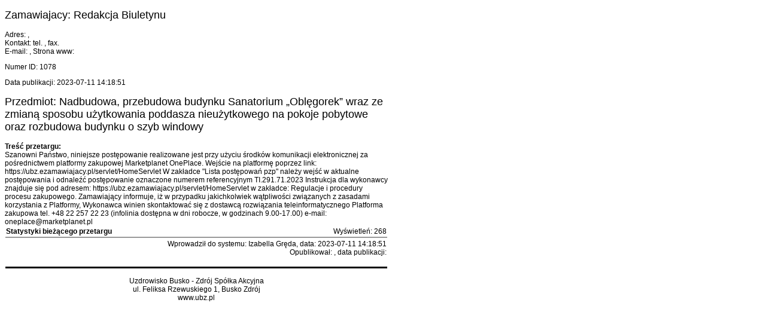

--- FILE ---
content_type: text/html
request_url: https://bip.realnet.pl/uzdrowiskobusko/drukuj_przetarg.php?id=1078
body_size: 1369
content:
<!DOCTYPE HTML PUBLIC "-//W3C//DTD HTML 4.01 Transitional//EN" "http://www.w3.org/TR/html4/loose.dtd">
<html>
<head>
<meta http-equiv="Content-Type" content="text/html; charset=iso-8859-2">
<title>Przetarg - Wydruk</title>
<style type="text/css">
<!--
body {
	font-family: Verdana, Arial, Helvetica, sans-serif;
	font-size: 12px;
}

h1 {
	font-size: 24px;
	font-weight: normal;
}

h2 {
	font-size: 18px;
	font-weight: normal;
}

p {
	font-size: 12px;
}

#print {
	width: 640px;
}
-->
</style>
</head>

<body>
<div id="print">
<h2>Zamawiajacy: Redakcja Biuletynu</h2>
<p>Adres: ,  <br>Kontakt: tel. , fax. <br>E-mail: , Strona www: </p>

<p>Numer ID: 1078</p>
<p>Data publikacji: 2023-07-11 14:18:51</p>
<h2>Przedmiot: Nadbudowa, przebudowa budynku Sanatorium &#8222;Oblęgorek&#8221; wraz ze zmianą sposobu użytkowania poddasza nieużytkowego na pokoje pobytowe<br />
oraz rozbudowa budynku o szyb windowy<br />
</h2><tr><td class="text1"><b>Treść przetargu:</b><br>Szanowni Państwo, niniejsze postępowanie realizowane jest przy użyciu środków komunikacji elektronicznej za pośrednictwem platformy zakupowej Marketplanet OnePlace. Wejście na platformę poprzez link: https://ubz.ezamawiajacy.pl/servlet/HomeServlet W zakładce "Lista postępowań pzp" należy wejść w aktualne postępowania i odnaleźć postępowanie oznaczone numerem referencyjnym TI.291.71.2023 Instrukcja dla wykonawcy znajduje się pod adresem: https://ubz.ezamawiajacy.pl/servlet/HomeServlet w zakładce: Regulacje i procedury procesu zakupowego. Zamawiający informuje, iż w przypadku jakichkolwiek wątpliwości związanych z zasadami korzystania z Platformy, Wykonawca winien skontaktować się z dostawcą rozwiązania teleinformatycznego Platforma zakupowa tel. +48 22 257 22 23 (infolinia dostępna w dni robocze, w godzinach 9.00-17.00) e-mail: oneplace@marketplanet.pl</td></tr><br>	<table width="100%" border="0" cellspacing="1" cellpadding="1" align="center" class="text2" valign="bottom"><tr><td><b>Statystyki bieżącego przetargu</b></td><td align="right">Wyświetleń: 268</td></tr><tr height="1" bgcolor="#999999"><td colspan="2"></td></tr></table><table width="100%" border="0" cellspacing="1" cellpadding="1"><tr class="stat"><td align="right">Wprowadził do systemu: Izabella Gręda, data: 2023-07-11 14:18:51<br>Opublikował: , data publikacji: <br></td></tr></table><br><table width="640" border="0" cellspacing="1" cellpadding="1"><tr><td width="100%" height="1" bgcolor="#000000"></td></tr><tr><td width="100%" class="text2"><p class="text2" align="center">Uzdrowisko Busko - Zdrój Spółka Akcyjna<br>ul. Feliksa Rzewuskiego 1,  Busko Zdrój<br>www.ubz.pl</td></tr></table></div>
</body>
</html>
